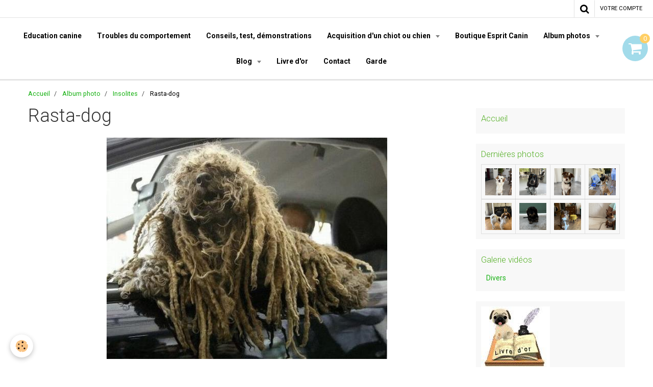

--- FILE ---
content_type: text/html; charset=UTF-8
request_url: https://www.espritcanin.com/album/insolites/rasta-dog.html
body_size: 85207
content:
    <!DOCTYPE html>
<html lang="fr">
    <head>
        <title>Rasta-dog</title>
        <meta name="theme-color" content="rgba(255, 255, 255, 1)">
        <meta name="msapplication-navbutton-color" content="rgba(255, 255, 255, 1)">
        <meta name="apple-mobile-web-app-capable" content="yes">
        <meta name="apple-mobile-web-app-status-bar-style" content="black-translucent">

        <!-- pretty / software -->
<meta http-equiv="Content-Type" content="text/html; charset=utf-8">
<!--[if IE]>
<meta http-equiv="X-UA-Compatible" content="IE=edge">
<![endif]-->
<meta name="viewport" content="width=device-width, initial-scale=1, maximum-scale=1.0, user-scalable=no">
<meta name="msapplication-tap-highlight" content="no">
  <link rel="image_src" href="https://www.espritcanin.com/medias/album/images/rasta-dog.jpg" />
  <meta property="og:image" content="https://www.espritcanin.com/medias/album/images/rasta-dog.jpg" />
  <link rel="canonical" href="https://www.espritcanin.com/album/insolites/rasta-dog.html">
<meta name="google-site-verification" content="&lt;script async src="//pagead2.googlesyndication.com/pagead/js/adsbygoogle.js"&gt;&lt;/script&gt; &lt;ins class="adsbygoogle"      style="display:inline-block;width:160px;height:600px"      data-ad-client="ca-pub-0853151044001454"      data-ad-slot="4325">
<meta name="generator" content="e-monsite (e-monsite.com)">

<link rel="icon" href="https://www.espritcanin.com/medias/site/favicon/dd-convertimage.jpg">

<link rel="apple-touch-icon" sizes="114x114" href="https://www.espritcanin.com/medias/site/mobilefavicon/dd-convertimage-1.jpg?fx=c_114_114" />
<link rel="apple-touch-icon" sizes="72x72" href="https://www.espritcanin.com/medias/site/mobilefavicon/dd-convertimage-1.jpg?fx=c_72_72" />
<link rel="apple-touch-icon" href="https://www.espritcanin.com/medias/site/mobilefavicon/dd-convertimage-1.jpg?fx=c_57_57" />
<link rel="apple-touch-icon-precomposed" href="https://www.espritcanin.com/medias/site/mobilefavicon/dd-convertimage-1.jpg?fx=c_57_57" />



<meta name="google-site-verification" content="TRLHcAtIgoCfihZXNbygnKJm-l-73xIbLclk_Hn4dco" />

<!-- Google Analytics Content Experiment code -->
<script>function utmx_section(){}function utmx(){}(function(){var
k='26575651-0',d=document,l=d.location,c=d.cookie;
if(l.search.indexOf('utm_expid='+k)>0)return;
function f(n){if(c){var i=c.indexOf(n+'=');if(i>-1){var j=c.
indexOf(';',i);return escape(c.substring(i+n.length+1,j<0?c.
length:j))}}}var x=f('__utmx'),xx=f('__utmxx'),h=l.hash;d.write(
'<sc'+'ript src="'+'http'+(l.protocol=='https:'?'s://ssl':
'://www')+'.google-analytics.com/ga_exp.js?'+'utmxkey='+k+
'&utmx='+(x?x:'')+'&utmxx='+(xx?xx:'')+'&utmxtime='+new Date().
valueOf()+(h?'&utmxhash='+escape(h.substr(1)):'')+
'" type="text/javascript" charset="utf-8"><\/sc'+'ript>')})();
</script><script>utmx('url','A/B');</script>
<!-- End of Google Analytics Content Experiment code -->

<!-- Global site tag (gtag.js) - Google Analytics -->
<script async src="https://www.googletagmanager.com/gtag/js?id=UA-12981067-2">
</script>
<script>
  window.dataLayer = window.dataLayer || [];
  function gtag(){dataLayer.push(arguments);}
  gtag('js', new Date());

  gtag('config', 'UA-12981067-2');
</script>
<meta name="google-site-verification" content="41hpytLfWlhN1MfnDPHXn_oeaKdtkuYVajW5sTNg8s4" />

<!-- Global site tag (gtag.js) - Google Analytics -->
<script async src="https://www.googletagmanager.com/gtag/js?id=UA-13122663-1"></script>
<script>
  window.dataLayer = window.dataLayer || [];
  function gtag(){dataLayer.push(arguments);}
  gtag('js', new Date());

  gtag('config', 'UA-13122663-1');
</script>





                
                                    
                
                                    
                                                                                                                                                                                                                                                                                        
            <link href="https://fonts.googleapis.com/css?family=Roboto:300,400,700%7CYesteryear&display=swap" rel="stylesheet">
        
        <link href="https://maxcdn.bootstrapcdn.com/font-awesome/4.7.0/css/font-awesome.min.css" rel="stylesheet">
                <link href="//www.espritcanin.com/themes/combined.css?v=6_1665404070_215" rel="stylesheet">
        
        <!-- EMS FRAMEWORK -->
        <script src="//www.espritcanin.com/medias/static/themes/ems_framework/js/jquery.min.js"></script>
        <!-- HTML5 shim and Respond.js for IE8 support of HTML5 elements and media queries -->
        <!--[if lt IE 9]>
        <script src="//www.espritcanin.com/medias/static/themes/ems_framework/js/html5shiv.min.js"></script>
        <script src="//www.espritcanin.com/medias/static/themes/ems_framework/js/respond.min.js"></script>
        <![endif]-->
                <script src="//www.espritcanin.com/medias/static/themes/ems_framework/js/ems-framework.min.js?v=2010"></script>
                <script src="https://www.espritcanin.com/themes/content.js?v=6_1665404070_215&lang=fr"></script>

            <script src="//www.espritcanin.com/medias/static/js/rgpd-cookies/jquery.rgpd-cookies.js?v=2010"></script>
    <script>
                                    $(document).ready(function() {
            $.RGPDCookies({
                theme: 'ems_framework',
                site: 'www.espritcanin.com',
                privacy_policy_link: '/about/privacypolicy/',
                cookies: [{"id":null,"favicon_url":"https:\/\/ssl.gstatic.com\/analytics\/20210414-01\/app\/static\/analytics_standard_icon.png","enabled":true,"model":"google_analytics","title":"Google Analytics","short_description":"Permet d'analyser les statistiques de consultation de notre site","long_description":"Indispensable pour piloter notre site internet, il permet de mesurer des indicateurs comme l\u2019affluence, les produits les plus consult\u00e9s, ou encore la r\u00e9partition g\u00e9ographique des visiteurs.","privacy_policy_url":"https:\/\/support.google.com\/analytics\/answer\/6004245?hl=fr","slug":"google-analytics"},{"id":null,"favicon_url":"","enabled":true,"model":"addthis","title":"AddThis","short_description":"Partage social","long_description":"Nous utilisons cet outil afin de vous proposer des liens de partage vers des plateformes tiers comme Twitter, Facebook, etc.","privacy_policy_url":"https:\/\/www.oracle.com\/legal\/privacy\/addthis-privacy-policy.html","slug":"addthis"}],
                modal_title: 'Gestion\u0020des\u0020cookies',
                modal_description: 'd\u00E9pose\u0020des\u0020cookies\u0020pour\u0020am\u00E9liorer\u0020votre\u0020exp\u00E9rience\u0020de\u0020navigation,\nmesurer\u0020l\u0027audience\u0020du\u0020site\u0020internet,\u0020afficher\u0020des\u0020publicit\u00E9s\u0020personnalis\u00E9es,\nr\u00E9aliser\u0020des\u0020campagnes\u0020cibl\u00E9es\u0020et\u0020personnaliser\u0020l\u0027interface\u0020du\u0020site.',
                privacy_policy_label: 'Consulter\u0020la\u0020politique\u0020de\u0020confidentialit\u00E9',
                check_all_label: 'Tout\u0020cocher',
                refuse_button: 'Refuser',
                settings_button: 'Param\u00E9trer',
                accept_button: 'Accepter',
                callback: function() {
                    // website google analytics case (with gtag), consent "on the fly"
                    if ('gtag' in window && typeof window.gtag === 'function') {
                        if (window.jsCookie.get('rgpd-cookie-google-analytics') === undefined
                            || window.jsCookie.get('rgpd-cookie-google-analytics') === '0') {
                            gtag('consent', 'update', {
                                'ad_storage': 'denied',
                                'analytics_storage': 'denied'
                            });
                        } else {
                            gtag('consent', 'update', {
                                'ad_storage': 'granted',
                                'analytics_storage': 'granted'
                            });
                        }
                    }
                }
            });
        });
    </script>
        <script async src="https://www.googletagmanager.com/gtag/js?id=G-4VN4372P6E"></script>
<script>
    window.dataLayer = window.dataLayer || [];
    function gtag(){dataLayer.push(arguments);}
    
    gtag('consent', 'default', {
        'ad_storage': 'denied',
        'analytics_storage': 'denied'
    });
    
    gtag('js', new Date());
    gtag('config', 'G-4VN4372P6E');
</script>

        
    <!-- Global site tag (gtag.js) -->
        <script async src="https://www.googletagmanager.com/gtag/js?id=UA-13122663-1"></script>
        <script>
        window.dataLayer = window.dataLayer || [];
        function gtag(){dataLayer.push(arguments);}

gtag('consent', 'default', {
            'ad_storage': 'denied',
            'analytics_storage': 'denied'
        });
        gtag('set', 'allow_ad_personalization_signals', false);
                gtag('js', new Date());
        gtag('config', 'UA-13122663-1');
    </script>

        <style>
        #overlay{position:fixed;top:0;left:0;width:100vw;height:100vh;z-index:1001}
                                #overlay.loader{display:-webkit-flex;display:flex;-webkit-justify-content:center;justify-content:center;-webkit-align-items:center;align-items:center;background-color:rgba(255, 255, 255, 1);opacity:1}#overlay.stop div{animation-play-state:paused}
                        .loader-ellipsis{display:inline-block;position:relative;width:64px;height:64px}.loader-ellipsis div{position:absolute;top:27px;width:11px;height:11px;border-radius:50%;background-color:rgba(61, 94, 209, 1);animation-timing-function:cubic-bezier(0,1,1,0)}.loader-ellipsis div:nth-child(1){left:6px;animation:loader-ellipsis1 .6s infinite}.loader-ellipsis div:nth-child(2){left:6px;animation:loader-ellipsis2 .6s infinite}.loader-ellipsis div:nth-child(3){left:26px;animation:loader-ellipsis2 .6s infinite}.loader-ellipsis div:nth-child(4){left:45px;animation:loader-ellipsis3 .6s infinite}@keyframes loader-ellipsis1{0%{transform:scale(0)}100%{transform:scale(1)}}@keyframes loader-ellipsis3{0%{transform:scale(1)}100%{transform:scale(0)}}@keyframes loader-ellipsis2{0%{transform:translate(0,0)}100%{transform:translate(19px,0)}}
                            </style>
        <script type="application/ld+json">
    {
        "@context" : "https://schema.org/",
        "@type" : "WebSite",
        "name" : "Éducateur comportementaliste Canin Marseille Esprit Canin",
        "url" : "https://www.espritcanin.com/"
    }
</script>
            </head>
    <body id="album_run_insolites_rasta-dog" class="default fixed-bottom">
        
                <div id="overlay" class="loader">
            <div class="loader-ellipsis">
                <div></div><div></div><div></div><div></div>
            </div>
        </div>
                        <!-- CUSTOMIZE AREA -->
        <div id="top-site">
            <!-- Google Tag Manager --> <script>(function(w,d,s,l,i){w[l]=w[l]||[];w[l].push({'gtm.start': new Date().getTime(),event:'gtm.js'});var f=d.getElementsByTagName(s)[0], j=d.createElement(s),dl=l!='dataLayer'?'&l='+l:'';j.async=true;j.src= 'https://www.googletagmanager.com/gtm.js?id='+i+dl;f.parentNode.insertBefore(j,f); })(window,document,'script','dataLayer','GTM-WXP6CPFM');</script> <!-- End Google Tag Manager -->
        </div>
                <!-- HEADER -->
        <header id="header" class="navbar" data-fixed="true" data-margin-top="false" data-margin-bottom="true">
            <div id="header-main" data-padding="true">
                
                                <nav id="menu" class="collapse">
                                                                        <ul class="nav navbar-nav">
                    <li>
                <a href="https://www.espritcanin.com/pages/education/education-canine-ou-dressage-de-chien.html">
                                        Education canine
                </a>
                            </li>
                    <li>
                <a href="https://www.espritcanin.com/pages/troubles-du-comportement/troubles-du-comportement.html">
                                        Troubles du comportement
                </a>
                            </li>
                    <li>
                <a href="https://www.espritcanin.com/pages/conseils-test-et-demonstration.html">
                                        Conseils, test, démonstrations
                </a>
                            </li>
                    <li class="subnav">
                <a href="https://www.espritcanin.com/pages/acquisition/" class="subnav-toggle" data-toggle="subnav">
                                        Acquisition d'un chiot ou chien
                </a>
                                    <ul class="nav subnav-menu">
                                                    <li>
                                <a href="https://www.espritcanin.com/pages/acquisition/acquisition-d-un-chiot-ou-chien.html">
                                    le choix d'un chiot ou chien
                                </a>
                                                            </li>
                                                    <li>
                                <a href="https://www.espritcanin.com/pages/acquisition/nom-du-chiot-pour-2020-r.html">
                                    Nom du chiot pour 2020 r......
                                </a>
                                                            </li>
                                                    <li>
                                <a href="https://www.espritcanin.com/pages/acquisition/papiers-administratifs.html">
                                    Pièces d'identités des chiens
                                </a>
                                                            </li>
                                                    <li>
                                <a href="https://www.espritcanin.com/pages/acquisition/nom-du-chiot-2019-p.html">
                                    Nom du chiot 2019 P......
                                </a>
                                                            </li>
                                                    <li>
                                <a href="https://www.espritcanin.com/pages/acquisition/nom-du-chiot-2018-o.html">
                                    Nom du chiot 2018 O.......
                                </a>
                                                            </li>
                                                    <li>
                                <a href="https://www.espritcanin.com/pages/legislation-administratif/les-responsabilites-d-un-proprietaire-d-un-chien.html">
                                    Les responsabilités d’un propr
                                </a>
                                                            </li>
                                                    <li>
                                <a href="https://www.espritcanin.com/pages/acquisition/calculer-l-age-de-votre-chien.html">
                                    Calculer l'âge de votre chien
                                </a>
                                                            </li>
                                                    <li>
                                <a href="https://www.espritcanin.com/pages/acquisition/nom-des-chiots-2015-m.html">
                                    Nom des chiots 2016 M.........
                                </a>
                                                            </li>
                                                    <li>
                                <a href="https://www.espritcanin.com/pages/acquisition/nom-du-chiots-2015.html">
                                    Nom des chiots 2015 L........
                                </a>
                                                            </li>
                                                    <li>
                                <a href="https://www.espritcanin.com/pages/acquisition/nom-de-chiots-pour-2014.html">
                                    Nom de chiots pour 2014
                                </a>
                                                            </li>
                                                    <li>
                                <a href="https://www.espritcanin.com/pages/acquisition/les-noms-des-chiots-pour-2013.html">
                                    Les noms des chiots pour 2013
                                </a>
                                                            </li>
                                                    <li>
                                <a href="https://www.espritcanin.com/pages/acquisition/les-noms-des-chiots-pour-2012.html">
                                    Les noms des chiots pour 2012
                                </a>
                                                            </li>
                                                    <li>
                                <a href="https://www.espritcanin.com/pages/acquisition/les-nom-des-chiots-pour-2011.html">
                                    Les nom des chiots pour 2011
                                </a>
                                                            </li>
                                                    <li>
                                <a href="https://www.espritcanin.com/pages/acquisition/les-noms-de-chiots-pour-2010.html">
                                    Les noms de chiots pour 2010
                                </a>
                                                            </li>
                                                    <li>
                                <a href="https://www.espritcanin.com/pages/education/education-canine-ou-dressage-de-chien.html">
                                    Education canine
                                </a>
                                                            </li>
                                            </ul>
                            </li>
                    <li>
                <a href="https://www.espritcanin.com/boutique/">
                                        Boutique Esprit Canin
                </a>
                            </li>
                    <li class="subnav">
                <a href="https://www.espritcanin.com/album/" class="subnav-toggle" data-toggle="subnav">
                                        Album photos
                </a>
                                    <ul class="nav subnav-menu">
                                                    <li>
                                <a href="https://www.espritcanin.com/album/chiots/">
                                    Chiots
                                </a>
                                                            </li>
                                                    <li>
                                <a href="https://www.espritcanin.com/album/mes-eleves/">
                                    Mes élèves
                                </a>
                                                            </li>
                                                    <li>
                                <a href="https://www.espritcanin.com/album/cours/">
                                    Cours
                                </a>
                                                            </li>
                                                    <li>
                                <a href="https://www.espritcanin.com/album/insolites/">
                                    Insolites
                                </a>
                                                            </li>
                                                    <li>
                                <a href="https://www.espritcanin.com/album/jeux/">
                                    Jeux
                                </a>
                                                            </li>
                                            </ul>
                            </li>
                    <li class="subnav">
                <a href="https://www.espritcanin.com/blog/" class="subnav-toggle" data-toggle="subnav">
                                        Blog
                </a>
                                    <ul class="nav subnav-menu">
                                                    <li>
                                <a href="https://www.espritcanin.com/blog/histoires-vraies/">
                                    Histoires vraies
                                </a>
                                                            </li>
                                                    <li>
                                <a href="https://www.espritcanin.com/blog/humour/">
                                    Humour
                                </a>
                                                            </li>
                                                    <li>
                                <a href="https://www.espritcanin.com/blog/les-chiens-au-cinema/">
                                    les chiens au cinéma
                                </a>
                                                            </li>
                                                    <li>
                                <a href="https://www.espritcanin.com/blog/citations-qui-ont-du-chien/">
                                    Citations qui ont du chien
                                </a>
                                                            </li>
                                                    <li>
                                <a href="https://www.espritcanin.com/blog/sante/">
                                    Santé & pratique
                                </a>
                                                            </li>
                                                    <li>
                                <a href="https://www.espritcanin.com/blog/alimentation/">
                                    Alimentation
                                </a>
                                                            </li>
                                                    <li>
                                <a href="https://www.espritcanin.com/blog/activites/">
                                    Activités
                                </a>
                                                            </li>
                                                    <li>
                                <a href="https://www.espritcanin.com/blog/race/">
                                    Race
                                </a>
                                                            </li>
                                            </ul>
                            </li>
                    <li>
                <a href="https://www.espritcanin.com/livredor/">
                                        Livre d'or
                </a>
                            </li>
                    <li>
                <a href="https://www.espritcanin.com/contact/">
                                        Contact
                </a>
                            </li>
                    <li>
                <a href="https://www.espritcanin.com/pages/garde-en-famille-ou-a-votre-domicile-1736984375.html">
                                        Garde
                </a>
                            </li>
            </ul>

                                                            </nav>
                
                                <div class="navbar-cart visible-desktop dropdown" data-id="widget_cart">
                    <button class="btn btn-link cart-toggle" type="button" data-toggle="dropdown">
                        <i class="fa fa-shopping-cart fa-lg"></i>
                        <span class="badge bg-warning" data-role="cart-count">0</span>
                    </button>
                    <div class="widget-content dropdown-menu" data-role="widget-content">                            
                            <input type="hidden" name="mode" value="simple">

            <p class="text-muted">Votre panier est vide</p>
    
    
                                            </div>
                </div>
                            </div>
            <div id="header-buttons" data-retract="false">
                                <button class="btn btn-link navbar-toggle header-btn" data-toggle="collapse" data-target="#menu" data-orientation="horizontal">
                    <i class="fa fa-bars fa-lg"></i>
                </button>
                
                                                    
                                <div class="navbar-search dropdown">
                    <button class="btn btn-link header-btn" type="button" data-toggle="dropdown">
                        <i class="fa fa-search fa-lg"></i>
                    </button>
                    <form method="get" action="https://www.espritcanin.com/search/site/" class="dropdown-menu">
                        <div class="input-group">
                            <input type="text" name="q" value="" placeholder="Votre recherche" pattern=".{3,}" required title="Seuls les mots de plus de deux caractères sont pris en compte lors de la recherche.">
                            <div class="input-group-btn">
                                <button type="submit" class="btn btn-link">
                                    <i class="fa fa-search fa-lg"></i>
                                </button>
                            </div>
                        </div>
                    </form>
                </div>
                
                
                                <a class="btn btn-link header-btn" href="https://www.espritcanin.com/boutique/do/account">
                    <span class="visible-desktop">Votre compte</span>
                    <i class="fa fa-user fa-lg hidden-desktop"></i>
                </a>
                <a class="btn btn-link header-btn hidden-desktop" href="https://www.espritcanin.com/boutique/do/cart/">
                    <i class="fa fa-shopping-cart fa-lg"></i>
                </a>
                            </div>
                                                    
                    </header>
        <!-- //HEADER -->

        
        <!-- WRAPPER -->
        <div id="wrapper" class="container">
                            <!-- BREADCRUMBS -->
                   <ol class="breadcrumb">
                  <li>
            <a href="https://www.espritcanin.com/">Accueil</a>
        </li>
                        <li>
            <a href="https://www.espritcanin.com/album/">Album photo</a>
        </li>
                        <li>
            <a href="https://www.espritcanin.com/album/insolites/">Insolites</a>
        </li>
                        <li class="active">
            Rasta-dog
         </li>
            </ol>
                <!-- //BREADCRUMBS -->
            
            <!-- CONTENT -->
            <div id="content">
                <!-- MAIN -->
                <section id="main">

                    
                    
                    
                                        
                                        
                                        <div class="view view-album" id="view-item" data-category="insolites" data-id-album="4e81f5a465ea6fde4dbc9e31">
    <h1 class="view-title">Rasta-dog</h1>
    <div id="site-module" class="site-module" data-itemid="4e81f5a472b06fde4dbcdb75" data-siteid="4e81f5a0c0216fde4dbca5b1"></div>

    

    <p class="text-center">
        <img src="https://www.espritcanin.com/medias/album/images/rasta-dog.jpg" alt="Rasta-dog">
    </p>

    <ul class="category-navigation">
        <li>
                            <a href="https://www.espritcanin.com/album/insolites/toi-et-moi-3.html" class="btn btn-default">
                    <i class="fa fa-angle-left fa-lg"></i>
                    <img src="https://www.espritcanin.com/medias/album/images/cest_beau_lamour-.jpg?fx=c_80_80" width="80" alt="">
                </a>
                    </li>

        <li>
            <a href="https://www.espritcanin.com/album/insolites/" class="btn btn-small btn-default">Retour</a>
        </li>

        <li>
                            <a href="https://www.espritcanin.com/album/insolites/chi-yoda.html" class="btn btn-default">
                    <img src="https://www.espritcanin.com/medias/album/images/chien-yoda.jpg?fx=c_80_80" width="80" alt="">
                    <i class="fa fa-angle-right fa-lg"></i>
                </a>
                    </li>
    </ul>

    

<div class="plugins">
               <div id="social-4e81f5a0da7b6fde4dbc150f" class="plugin" data-plugin="social">
    <div class="a2a_kit a2a_kit_size_32 a2a_default_style">
        <a class="a2a_dd" href="https://www.addtoany.com/share"></a>
        <a class="a2a_button_facebook"></a>
        <a class="a2a_button_twitter"></a>
        <a class="a2a_button_email"></a>
    </div>
    <script>
        var a2a_config = a2a_config || {};
        a2a_config.onclick = 1;
        a2a_config.locale = "fr";
    </script>
    <script async src="https://static.addtoany.com/menu/page.js"></script>
</div>    
           <div class="plugin" data-plugin="rating">
    <form action="https://www.espritcanin.com/album/insolites/rasta-dog.html" method="post">
        <ul class="rating-list text-muted">
                        <li class="note-off">
                <label for="rating1" title="1 / 5">
                    <i class="fa fa-star"></i>
                    <input type="radio" name="note" id="rating1" value="1">
                </label>
            </li>
                        <li class="note-off">
                <label for="rating2" title="2 / 5">
                    <i class="fa fa-star"></i>
                    <input type="radio" name="note" id="rating2" value="2">
                </label>
            </li>
                        <li class="note-off">
                <label for="rating3" title="3 / 5">
                    <i class="fa fa-star"></i>
                    <input type="radio" name="note" id="rating3" value="3">
                </label>
            </li>
                        <li class="note-off">
                <label for="rating4" title="4 / 5">
                    <i class="fa fa-star"></i>
                    <input type="radio" name="note" id="rating4" value="4">
                </label>
            </li>
                        <li class="note-off">
                <label for="rating5" title="5 / 5">
                    <i class="fa fa-star"></i>
                    <input type="radio" name="note" id="rating5" value="5">
                </label>
            </li>
                        <li class="rating-infos">
                            Aucune note. Soyez le premier à attribuer une note !
                        </li>
        </ul>
    </form>
</div>
    
                                                      
                    <div class="plugin" data-plugin="comment" id="comment-add">
    <p class="h3">Ajouter un commentaire</p>
    <form method="post" action="https://www.espritcanin.com/album/insolites/rasta-dog.html#comment-add">
            
                <div class="control-group control-type-text has-required">
            <label for="comment_field_name">Nom</label>
            <div class="controls">
                <input type="text" name="name" id="comment_field_name" value="">
            </div>
        </div>
        
        <div class="control-group control-type-email">
            <label for="comment_field_email">E-mail</label>
            <div class="controls">
                <input type="email" name="email" id="comment_field_email" value="">
            </div>
        </div>
        
        <div class="control-group control-type-url">
            <label for="comment_field_url">Site Internet</label>
            <div class="controls">
                <input type="url" name="web" id="comment_field_url" value="" >
            </div>
        </div>
                
        <div class="control-group control-type-textarea has-required">
            <label for="comment_field_message">Message</label>
            <div class="controls">
                <div class="btn-group btn-group-small control-text-format" data-target="comment_field_message">
    <a class="btn btn-link" href="javascript:void(0);" data-tag="[b]" title="Gras"><i class="fa fa-bold"></i></a>
    <a class="btn btn-link" href="javascript:void(0);" data-tag="[i]" title="Italique"><i class="fa fa-italic"></i></a>
    <a class="btn btn-link" href="javascript:void(0);" data-tag="[u]" title="Souligné"><i class="fa fa-underline"></i></a>
    <a class="btn btn-link" href="javascript:void(0);" data-modal="size" title="Taille du texte"><i class="fa fa-text-height"></i></a>
    <div class="dropdown">
        <a class="btn btn-link" href="javascript:void(0);" data-toggle="dropdown" title="Couleur du texte"><i class="fa fa-font-color"></i></a>
        <div class="dropdown-menu control-text-format-colors">
            <span style="background-color:#fefe33"></span>
            <span style="background-color:#fbbc03"></span>
            <span style="background-color:#fb9902"></span>
            <span style="background-color:#fd5308"></span>
            <span style="background-color:#fe2712"></span>
            <span style="background-color:#a7194b"></span>
            <span style="background-color:#8601af"></span>
            <span style="background-color:#3d01a4"></span>
            <span style="background-color:#0247fe"></span>
            <span style="background-color:#0392ce"></span>
            <span style="background-color:#66b032"></span>
            <span style="background-color:#d0ea2b"></span>
            <span style="background-color:#fff"></span>
            <span style="background-color:#ccc"></span>
            <span style="background-color:#999"></span>
            <span style="background-color:#666"></span>
            <span style="background-color:#333"></span>
            <span style="background-color:#000"></span>
            <div class="control-group">
                <div class="input-group">
                    <input type="text" class="control-text-format-colors-input" maxlength="7" value="" placeholder="#000000">
                    <div class="input-group-btn">
                        <button class="btn btn-primary" type="button"><i class="fa fa-check"></i></button>
                    </div>
                </div>
            </div>
        </div>
    </div>
    <a class="btn btn-link" href="javascript:void(0);" data-modal="quote" title="Citation"><i class="fa fa-quote-right"></i></a>
    <a class="btn btn-link" href="javascript:void(0);" data-tag="[center]" title="Texte centré"><i class="fa fa-align-center"></i></a>
    <a class="btn btn-link" href="javascript:void(0);" data-modal="url" title="Lien"><i class="fa fa-link"></i></a>
    <a class="btn btn-link" href="javascript:void(0);" data-modal="spoiler" title="Texte caché"><i class="fa fa-eye-slash"></i></a>
    <a class="btn btn-link" href="javascript:void(0);" data-modal="img" title="Image"><i class="fa fa-image"></i></a>
    <a class="btn btn-link" href="javascript:void(0);" data-modal="video" title="Vidéo"><i class="fa fa-film"></i></a>
    <a class="btn btn-link" href="javascript:void(0);" data-tag="[code]" title="Code"><i class="fa fa-code"></i></a>
        <a class="btn btn-link" href="javascript:void(0);" data-toggle="smileys" title="Émoticônes"><i class="fa fa-smile-o"></i></a>
        <a class="btn btn-default" href="javascript:void(0);" data-toggle="preview"><i class="fa fa-check"></i> Aperçu</i></a>
</div>                <textarea name="comment" rows="10" cols="1" id="comment_field_message"></textarea>
                                    <div class="control-smileys hide">
        <a class="btn btn-link" rel=":1:" href="javascript:void(0);">
        <img src="//www.espritcanin.com/medias/static/themes/smileys/1.png" alt="">
    </a>
        <a class="btn btn-link" rel=":2:" href="javascript:void(0);">
        <img src="//www.espritcanin.com/medias/static/themes/smileys/2.png" alt="">
    </a>
        <a class="btn btn-link" rel=":3:" href="javascript:void(0);">
        <img src="//www.espritcanin.com/medias/static/themes/smileys/3.png" alt="">
    </a>
        <a class="btn btn-link" rel=":4:" href="javascript:void(0);">
        <img src="//www.espritcanin.com/medias/static/themes/smileys/4.png" alt="">
    </a>
        <a class="btn btn-link" rel=":5:" href="javascript:void(0);">
        <img src="//www.espritcanin.com/medias/static/themes/smileys/5.png" alt="">
    </a>
        <a class="btn btn-link" rel=":6:" href="javascript:void(0);">
        <img src="//www.espritcanin.com/medias/static/themes/smileys/6.png" alt="">
    </a>
        <a class="btn btn-link" rel=":7:" href="javascript:void(0);">
        <img src="//www.espritcanin.com/medias/static/themes/smileys/7.png" alt="">
    </a>
        <a class="btn btn-link" rel=":8:" href="javascript:void(0);">
        <img src="//www.espritcanin.com/medias/static/themes/smileys/8.png" alt="">
    </a>
        <a class="btn btn-link" rel=":9:" href="javascript:void(0);">
        <img src="//www.espritcanin.com/medias/static/themes/smileys/9.png" alt="">
    </a>
        <a class="btn btn-link" rel=":10:" href="javascript:void(0);">
        <img src="//www.espritcanin.com/medias/static/themes/smileys/10.png" alt="">
    </a>
        <a class="btn btn-link" rel=":11:" href="javascript:void(0);">
        <img src="//www.espritcanin.com/medias/static/themes/smileys/11.png" alt="">
    </a>
        <a class="btn btn-link" rel=":12:" href="javascript:void(0);">
        <img src="//www.espritcanin.com/medias/static/themes/smileys/12.png" alt="">
    </a>
        <a class="btn btn-link" rel=":13:" href="javascript:void(0);">
        <img src="//www.espritcanin.com/medias/static/themes/smileys/13.png" alt="">
    </a>
        <a class="btn btn-link" rel=":14:" href="javascript:void(0);">
        <img src="//www.espritcanin.com/medias/static/themes/smileys/14.png" alt="">
    </a>
        <a class="btn btn-link" rel=":15:" href="javascript:void(0);">
        <img src="//www.espritcanin.com/medias/static/themes/smileys/15.png" alt="">
    </a>
        <a class="btn btn-link" rel=":16:" href="javascript:void(0);">
        <img src="//www.espritcanin.com/medias/static/themes/smileys/16.png" alt="">
    </a>
        <a class="btn btn-link" rel=":17:" href="javascript:void(0);">
        <img src="//www.espritcanin.com/medias/static/themes/smileys/17.png" alt="">
    </a>
        <a class="btn btn-link" rel=":18:" href="javascript:void(0);">
        <img src="//www.espritcanin.com/medias/static/themes/smileys/18.png" alt="">
    </a>
        <a class="btn btn-link" rel=":19:" href="javascript:void(0);">
        <img src="//www.espritcanin.com/medias/static/themes/smileys/19.png" alt="">
    </a>
        <a class="btn btn-link" rel=":20:" href="javascript:void(0);">
        <img src="//www.espritcanin.com/medias/static/themes/smileys/20.png" alt="">
    </a>
        <a class="btn btn-link" rel=":21:" href="javascript:void(0);">
        <img src="//www.espritcanin.com/medias/static/themes/smileys/21.png" alt="">
    </a>
        <a class="btn btn-link" rel=":22:" href="javascript:void(0);">
        <img src="//www.espritcanin.com/medias/static/themes/smileys/22.png" alt="">
    </a>
        <a class="btn btn-link" rel=":23:" href="javascript:void(0);">
        <img src="//www.espritcanin.com/medias/static/themes/smileys/23.png" alt="">
    </a>
        <a class="btn btn-link" rel=":24:" href="javascript:void(0);">
        <img src="//www.espritcanin.com/medias/static/themes/smileys/24.png" alt="">
    </a>
        <a class="btn btn-link" rel=":25:" href="javascript:void(0);">
        <img src="//www.espritcanin.com/medias/static/themes/smileys/25.png" alt="">
    </a>
        <a class="btn btn-link" rel=":26:" href="javascript:void(0);">
        <img src="//www.espritcanin.com/medias/static/themes/smileys/26.png" alt="">
    </a>
        <a class="btn btn-link" rel=":27:" href="javascript:void(0);">
        <img src="//www.espritcanin.com/medias/static/themes/smileys/27.png" alt="">
    </a>
        <a class="btn btn-link" rel=":28:" href="javascript:void(0);">
        <img src="//www.espritcanin.com/medias/static/themes/smileys/28.png" alt="">
    </a>
        <a class="btn btn-link" rel=":29:" href="javascript:void(0);">
        <img src="//www.espritcanin.com/medias/static/themes/smileys/29.png" alt="">
    </a>
        <a class="btn btn-link" rel=":30:" href="javascript:void(0);">
        <img src="//www.espritcanin.com/medias/static/themes/smileys/30.png" alt="">
    </a>
        <a class="btn btn-link" rel=":31:" href="javascript:void(0);">
        <img src="//www.espritcanin.com/medias/static/themes/smileys/31.png" alt="">
    </a>
        <a class="btn btn-link" rel=":32:" href="javascript:void(0);">
        <img src="//www.espritcanin.com/medias/static/themes/smileys/32.png" alt="">
    </a>
        <a class="btn btn-link" rel=":33:" href="javascript:void(0);">
        <img src="//www.espritcanin.com/medias/static/themes/smileys/33.png" alt="">
    </a>
        <a class="btn btn-link" rel=":34:" href="javascript:void(0);">
        <img src="//www.espritcanin.com/medias/static/themes/smileys/34.png" alt="">
    </a>
        <a class="btn btn-link" rel=":35:" href="javascript:void(0);">
        <img src="//www.espritcanin.com/medias/static/themes/smileys/35.png" alt="">
    </a>
        <a class="btn btn-link" rel=":36:" href="javascript:void(0);">
        <img src="//www.espritcanin.com/medias/static/themes/smileys/36.png" alt="">
    </a>
        <a class="btn btn-link" rel=":37:" href="javascript:void(0);">
        <img src="//www.espritcanin.com/medias/static/themes/smileys/37.png" alt="">
    </a>
        <a class="btn btn-link" rel=":38:" href="javascript:void(0);">
        <img src="//www.espritcanin.com/medias/static/themes/smileys/38.png" alt="">
    </a>
        <a class="btn btn-link" rel=":39:" href="javascript:void(0);">
        <img src="//www.espritcanin.com/medias/static/themes/smileys/39.png" alt="">
    </a>
    </div>                            </div>
        </div>
                     <div class="control-group control-type-icon-captcha">
    <label>Anti-spam</label>
    <div class="controls">
        <link href="//www.espritcanin.com/medias/static/icon-captcha/css/icon-captcha.min.css" rel="stylesheet" />
        <script src="//www.espritcanin.com/medias/static/icon-captcha/js/icon-captcha.min.js"></script>

        <div class="captcha-holder">&nbsp;</div>

        <script>
            $('.captcha-holder').iconCaptcha({
                captchaAjaxFile: '//www.espritcanin.com/sessions/iconcaptcha',
                captchaMessages: {
                    header: "S\u00E9lectionnez\u0020l\u0027image\u0020visible\u0020le\u0020moins\u0020de\u0020fois",
                    correct: {
                        top: "Correct",
                        bottom: "Vous\u0020n\u0027\u00EAtes\u0020pas\u0020un\u0020robot"
                    },
                    incorrect: {
                        top: "Erreur",
                        bottom: "Vous\u0020avez\u0020s\u00E9lectionn\u00E9\u0020la\u0020mauvaise\u0020image"
                    }
                }
            });
        </script>
    </div>
</div>
  
      
        <div class="control-group form-actions">
            <div class="controls">
                <button type="submit" name="s" class="btn btn-primary">Ajouter</button>
            </div>
        </div>
    </form>
</div>                                        </div>
</div>

                </section>
                <!-- //MAIN -->

                                <!-- SIDEBAR -->
                <aside id="sidebar" data-fixed="false">
                    <div id="sidebar-wrapper">
                                                                                                                                                                                                                                    <div class="widget" data-id="widget_page_category">
                                        
<div class="widget-title">
    
            <a href="https://www.espritcanin.com/pages">
        <span>
            Accueil
        </span>  

            </a>
        
</div>

                                        <div id="widget1" class="widget-content" data-role="widget-content">
                                            
                                                                                        
                                                                                                <ul class="nav nav-list" data-addon="pages">
              
            </ul>
    

                                        </div>
                                    </div>
                                    
                                                                                                                                                                                                                                                                                                                                                                                                    <div class="widget" data-id="widget_image_last">
                                        
<div class="widget-title">
    
        <span>
            Dernières photos
        </span>  

        
</div>

                                        <div id="widget2" class="widget-content" data-role="widget-content">
                                            
                                                                                        
                                                                                        <ul class="media-list media-thumbnails" data-addon="album">
           <li class="media" data-category="mes-eleves">
            <div class="media-object">
                <a href="https://www.espritcanin.com/album/mes-eleves/img-9983.html">
                                            <img src="https://www.espritcanin.com/medias/album/img-9983.jpg?fx=c_400_400" alt="Thiago, croisé setter de 1an 1/2" width="400">
                                    </a>
            </div>
        </li>
           <li class="media" data-category="mes-eleves">
            <div class="media-object">
                <a href="https://www.espritcanin.com/album/mes-eleves/img-9959.html">
                                            <img src="https://www.espritcanin.com/medias/album/img-9959.jpg?fx=c_400_400" alt="Scott, cocker 2 ans" width="400">
                                    </a>
            </div>
        </li>
           <li class="media" data-category="mes-eleves">
            <div class="media-object">
                <a href="https://www.espritcanin.com/album/mes-eleves/img-9949.html">
                                            <img src="https://www.espritcanin.com/medias/album/img-9949.jpg?fx=c_400_400" alt="Rio, berger américain mini 6 mois" width="400">
                                    </a>
            </div>
        </li>
           <li class="media" data-category="mes-eleves">
            <div class="media-object">
                <a href="https://www.espritcanin.com/album/mes-eleves/img-9935.html">
                                            <img src="https://www.espritcanin.com/medias/album/img-9935.jpg?fx=c_400_400" alt="Vortex, croisé malinois 1 an" width="400">
                                    </a>
            </div>
        </li>
           <li class="media" data-category="mes-eleves">
            <div class="media-object">
                <a href="https://www.espritcanin.com/album/mes-eleves/img-9933.html">
                                            <img src="https://www.espritcanin.com/medias/album/img-9933.jpg?fx=c_400_400" alt="Vania, épagneul continental 1 an" width="400">
                                    </a>
            </div>
        </li>
           <li class="media" data-category="mes-eleves">
            <div class="media-object">
                <a href="https://www.espritcanin.com/album/mes-eleves/img-9926.html">
                                            <img src="https://www.espritcanin.com/medias/album/img-9926.jpg?fx=c_400_400" alt="Aïda, teckel 7 mois" width="400">
                                    </a>
            </div>
        </li>
           <li class="media" data-category="mes-eleves">
            <div class="media-object">
                <a href="https://www.espritcanin.com/album/mes-eleves/img-9910.html">
                                            <img src="https://www.espritcanin.com/medias/album/img-9910.jpg?fx=c_400_400" alt="Vito, berger australien 11 mois" width="400">
                                    </a>
            </div>
        </li>
           <li class="media" data-category="mes-eleves">
            <div class="media-object">
                <a href="https://www.espritcanin.com/album/mes-eleves/img-9897.html">
                                            <img src="https://www.espritcanin.com/medias/album/img-9897.jpg?fx=c_400_400" alt="Clochette, chihuahua 2 ans" width="400">
                                    </a>
            </div>
        </li>
   </ul>

                                        </div>
                                    </div>
                                    
                                                                                                                                                                                                                                                                                                                                        <div class="widget" data-id="widget_videos_categories">
                                        
<div class="widget-title">
    
        <span>
            Galerie vidéos
        </span>  

        
</div>

                                        <div id="widget3" class="widget-content" data-role="widget-content">
                                            
                                                                                        
                                                                                        <ul class="nav nav-list" data-addon="videos">
                    <li data-category="divers">
            <a href="https://www.espritcanin.com/videos/divers/">Divers</a>
        </li>
            </ul>
                                        </div>
                                    </div>
                                    
                                                                                                                                                                                                                                                                                                                                        <div class="widget" data-id="widget_guestbook_last">
                                        
<div class="widget-title" data-content="img">
    
        <span>
            <img src="https://www.espritcanin.com/medias/images/c.jpg" alt="Livre d'or">
        </span>  

        
</div>

                                        <div id="widget4" class="widget-content" data-role="widget-content">
                                            
                                                                                        
                                                                                        <ul class="media-list media-stacked" data-addon="guestbook">
        <li class="media">
        <div class="media-body">
            <ul class="media-infos">
                <li>
                                        <strong>Christine</strong>
                     
                    <small>Le 18/10/2025</small>
                </li>
            </ul>
            <div class="media-content">
                J'ai fait appel à Isabelle pour mon chien berger australien de 8 mois ayant subi une arthroscopie des ...
            </div>
        </div>
    </li>
        <li class="media">
        <div class="media-body">
            <ul class="media-infos">
                <li>
                                        <a href="javascript:void(0);" onclick="window.open('https://www.espritcanin.com');return false;" rel="nofollow"><strong>explicanin</strong></a>
                     
                    <small>Le 21/07/2025</small>
                </li>
            </ul>
            <div class="media-content">
                Bonjour

Téléphonez moi demain au 06 86 08 21 95

Cordialement 
Isabelle
            </div>
        </div>
    </li>
    </ul>
<p>
    <a href="https://www.espritcanin.com/livredor/" class="btn btn-link">Tous les messages</a>
</p>
                                        </div>
                                    </div>
                                    
                                                                                                                                                                                                                                                                                                                                        <div class="widget" data-id="widget_contactinfo">
                                        
<div class="widget-title">
    
        <span>
            Contact
        </span>  

        
</div>

                                        <div id="widget5" class="widget-content" data-role="widget-content">
                                            
                                                                                        
                                                                                        <address>
<strong>Isabelle Mourier</strong>


<br/> Marseille et 25 km autour

<br/>France (métropolitaine)
</address>

<p>
    Téléphone : 06 86 08 21 95
</p>

<p>espritcanin.com@gmail.com</p>


<p>
    <a href="https://www.espritcanin.com/contact" class="btn btn-default btn-small">Formulaire de contact</a>
</p>

                                        </div>
                                    </div>
                                    
                                                                                                                                                                                                                                                                                                                                        <div class="widget" data-id="widget_newsletter">
                                        
<div class="widget-title">
    
        <span>
            Esprit Canin - Newsletter
        </span>  

        
</div>

                                        <div id="widget6" class="widget-content" data-role="widget-content">
                                            
                                                                                        
                                                                                        <form action="https://www.espritcanin.com/newsletters/subscribe" method="post">
    <div class="control-group control-type-email has-required">
        <span class="as-label hide">E-mail</span>
        <div class="input-group">
        	<div class="input-group-addon">
				<i class="fa fa-envelope-o"></i>
			</div>
            <input id="email" type="email" name="email" value="" placeholder="E-mail">
            <div class="input-group-btn">
                <button type="submit" class="btn btn-primary">OK</button>
            </div>
        </div>
    </div>
</form>
                                        </div>
                                    </div>
                                    
                                                                                                                                                                                                                                                                                                                                        <div class="widget" data-id="widget_page_category">
                                        
<div class="widget-title">
    
            <a href="https://www.espritcanin.com/pages/croquettes/">
        <span>
            Croquette chien sans gluten ni céréales
        </span>  

            </a>
        
</div>

                                        <div id="widget7" class="widget-content" data-role="widget-content">
                                            
                                                                                        
                                                                                                <ul class="nav nav-list" data-addon="pages">
              
                                <li data-category="croquettes">
                <a href="https://www.espritcanin.com/pages/croquettes/croquettes-esprit-canin.html">
                    Croquettes Esprit Canin pour c
                                    </a>
            </li>
                        <li data-category="croquettes">
                <a href="https://www.espritcanin.com/pages/croquettes/chiot-super-food-65-b-uf-angus-avec-carotte-haricots-verts-chou-fleur-tomate-et-courgette.html">
                    Chiot: Super Food 65 Bœuf Angu
                                    </a>
            </li>
                        <li data-category="croquettes">
                <a href="https://www.espritcanin.com/pages/croquettes/chiot-saumon-patates-douces-et-legumes.html">
                    Chiot: Saumon, Aiglefin, Merla
                                    </a>
            </li>
                        <li data-category="croquettes">
                <a href="https://www.espritcanin.com/pages/croquettes/chiot-poulet-dinde-et-saumon.html">
                    Chiot: Poulet, Dinde et Saumon
                                    </a>
            </li>
                        <li data-category="croquettes">
                <a href="https://www.espritcanin.com/pages/croquettes/chiot-super-food-65-saumon-aneth-epinards-fenouil-asperges-et-tomates.html">
                    Chiot: Super Food 65 Saumon d'
                                    </a>
            </li>
                        <li data-category="croquettes">
                <a href="https://www.espritcanin.com/pages/croquettes/chiot-super-food-65-dinde-elevee-en-plein-air-avec-persil-papaye-ortie-courgette-et-citrouille.html">
                    Chiot: Super Food 65 Dinde, pe
                                    </a>
            </li>
                        <li data-category="croquettes">
                <a href="https://www.espritcanin.com/pages/croquettes/saumon-truite-patate-douce-et-asperge.html">
                    Saumon, Truite, Patate Douce e
                                    </a>
            </li>
                        <li data-category="croquettes">
                <a href="https://www.espritcanin.com/pages/croquettes/aiglefin-et-persil-sans-cereales.html">
                    Aiglefin et persil sans céréal
                                    </a>
            </li>
                        <li data-category="croquettes">
                <a href="https://www.espritcanin.com/pages/croquettes/thon-avec-saumon-patates-douces-et-brocoli.html">
                    Thon avec Saumon, Patates Douc
                                    </a>
            </li>
                        <li data-category="croquettes">
                <a href="https://www.espritcanin.com/pages/croquettes/poulet-patate-douce-et-herbes.html">
                    Poulet, Patate Douce et Herbes
                                    </a>
            </li>
                        <li data-category="croquettes">
                <a href="https://www.espritcanin.com/pages/croquettes/dinde-patates-douces-et-cranberry.html">
                    Dinde, Patates Douces et Cranb
                                    </a>
            </li>
                        <li data-category="croquettes">
                <a href="https://www.espritcanin.com/pages/croquettes/canard-patate-douce-et-orange.html">
                    Canard, Patate Douce et Orange
                                    </a>
            </li>
                        <li data-category="croquettes">
                <a href="https://www.espritcanin.com/pages/croquettes/porc-patates-douces-et-pommes.html">
                    Porc, Pomme et Patate Douce
                                    </a>
            </li>
                        <li data-category="croquettes">
                <a href="https://www.espritcanin.com/pages/croquettes/agneau-patate-douce-et-menthe.html">
                    Agneau, Menthe et Patate douce
                                    </a>
            </li>
                        <li data-category="croquettes">
                <a href="https://www.espritcanin.com/pages/croquettes/boeuf-angus-sans-cereales-avec-patates-douces-et-carottes.html">
                    Boeuf Angus carottes et Patate
                                    </a>
            </li>
                        <li data-category="croquettes">
                <a href="https://www.espritcanin.com/pages/croquettes/gibier-venaison-patate-douce-et-mures.html">
                    Gibier (venaison), Patate Douc
                                    </a>
            </li>
                        <li data-category="croquettes">
                <a href="https://www.espritcanin.com/pages/croquettes/lapin-patate-douce-et-mure.html">
                    Lapin, patate douce et mûre
                                    </a>
            </li>
                        <li data-category="croquettes">
                <a href="https://www.espritcanin.com/pages/croquettes/super-food-65-saumon-aneth-epinards-fenouil-asperges-et-tomates.html">
                    Super Food 65 Saumon d'Ecosse
                                    </a>
            </li>
                        <li data-category="croquettes">
                <a href="https://www.espritcanin.com/pages/croquettes/poulet-eleve-en-plein-air-avec-gingembre-grenade-chou-frise-artichaut-et-myrtille.html">
                    Super Food 65 Poulet élevé en
                                    </a>
            </li>
                        <li data-category="croquettes">
                <a href="https://www.espritcanin.com/pages/croquettes/super-food-canard-panais-betterave-orange-asperge-citrouille.html">
                    Super Food 65 Canard Fermier,
                                    </a>
            </li>
                        <li data-category="croquettes">
                <a href="https://www.espritcanin.com/pages/croquettes/super-food-65-dinde-elevee-en-plein-air-avec-persil-papaye-ortie-courgette-et-citrouille.html">
                    Super Food 65 Dinde élevée en
                                    </a>
            </li>
                        <li data-category="croquettes">
                <a href="https://www.espritcanin.com/pages/croquettes/super-food-65-agneau-eleve-a-l-herbe-avec-menthe-grenade-mure-brocoli-et-fenouil.html">
                    Super Food 65 Agneau élevé à l
                                    </a>
            </li>
                        <li data-category="croquettes">
                <a href="https://www.espritcanin.com/pages/croquettes/super-food-65-b-uf-angus-carotte-haricots-verts-chou-fleur-tomate-courgette.html">
                    Super Food 65 Boeuf Angus, Car
                                    </a>
            </li>
                        <li data-category="croquettes">
                <a href="https://www.espritcanin.com/pages/croquettes/super-food-65-light-saumon-d-ecosse-avec-aneth-epinard-fenouil-asperge-et-tomate.html">
                    Super Food 65 Light Saumon d'E
                                    </a>
            </li>
                        <li data-category="croquettes">
                <a href="https://www.espritcanin.com/pages/croquettes/senior-light-truite-avec-saumon-patates-douces-asperge.html">
                    Senior/Light - Truite avec Sau
                                    </a>
            </li>
                        <li data-category="croquettes">
                <a href="https://www.espritcanin.com/pages/croquettes/senior-light-dinde-cramberry.html">
                    Senior/Light - Dinde cramberry
                                    </a>
            </li>
                        <li data-category="croquettes">
                <a href="https://www.espritcanin.com/pages/croquettes/dinde-patates-douces-carotte-et-cranberry.html">
                    Chien de petite race: Super Fo
                                    </a>
            </li>
                        <li data-category="croquettes">
                <a href="https://www.espritcanin.com/pages/croquettes/chien-de-petite-race-super-food-65-saumon-d-ecosse-aneth-epinards-fenouil-asperges-et-tomates.html">
                    Chien de petite race: SuperFoo
                                    </a>
            </li>
                        <li data-category="croquettes">
                <a href="https://www.espritcanin.com/pages/croquettes/chien-de-petite-race-agneau-menthe-et-patate-douce.html">
                    Chien de petite race: Agneau,
                                    </a>
            </li>
                        <li data-category="croquettes">
                <a href="https://www.espritcanin.com/pages/croquettes/chien-de-petite-race-saumon-patate-douce-et-asperge.html">
                    Chien de petite race: Saumon,
                                    </a>
            </li>
                        <li data-category="croquettes">
                <a href="https://www.espritcanin.com/pages/croquettes/chien-de-petite-race-poulet-patate-douce-et-herbes.html">
                    Chien de petite race: Poulet,
                                    </a>
            </li>
                        <li data-category="croquettes">
                <a href="https://www.espritcanin.com/pages/croquettes/chien-de-petite-race-canard-patate-douce-et-orange.html">
                    Chien de petite race: Canard..
                                    </a>
            </li>
                        <li data-category="croquettes">
                <a href="https://www.espritcanin.com/pages/croquettes/friandises-de-poisson-80-sans-cereales.html">
                    Friandises de poisson (80%) sa
                                    </a>
            </li>
                        <li data-category="croquettes">
                <a href="https://www.espritcanin.com/pages/croquettes/friandises-de-volailles-80-sans-cereales.html">
                    Friandises de volailles (80%)
                                    </a>
            </li>
                        <li data-category="croquettes">
                <a href="https://www.espritcanin.com/pages/croquettes/chien-de-petite-race-super-food-65-dinde-persil-papaye-ortie-courgette-et-citrouille.html">
                    Chien de petite race: Super Fo
                                    </a>
            </li>
                        </ul>
    

                                        </div>
                                    </div>
                                    
                                                                                                                                                                                                                                                                                                                                        <div class="widget" data-id="widget_page_category">
                                        
<div class="widget-title">
    
            <a href="https://www.espritcanin.com/pages/legislation-administratif/">
        <span>
            Législation & administratif pour les chiens
        </span>  

            </a>
        
</div>

                                        <div id="widget8" class="widget-content" data-role="widget-content">
                                            
                                                                                        
                                                                                                <form method="post" action="#">
         <select name="pagelist" onchange="window.location=this.value;">
            <option value="">Pages</option>
                                               <option class="page" value="https://www.espritcanin.com/pages/legislation-administratif/les-responsabilites-d-un-proprietaire-d-un-chien.html">Les responsabilités d’un propr</option>
                                   <option class="page" value="https://www.espritcanin.com/pages/legislation-administratif/declaration-unniverselle-des-droits-de-l-animal.html">Droits de l'animal</option>
                                   <option class="page" value="https://www.espritcanin.com/pages/legislation-administratif/loi-sur-les-chiens-dangereux.html">Loi sur les chiens dangereux</option>
                                   <option class="page" value="https://www.espritcanin.com/pages/legislation-administratif/formalites-de-declaration.html">Formalités de déclaration</option>
                                   <option class="page" value="https://www.espritcanin.com/pages/legislation-administratif/passeport-europeen-pour-les-animaux.html">Passeport Européen</option>
                                   <option class="page" value="https://www.espritcanin.com/pages/legislation-administratif/l-examen-de-confirmaton.html">L'examen de confirmation</option>
                                   <option class="page" value="https://www.espritcanin.com/pages/legislation-administratif/adresses-utiles.html">Adresses utiles</option>
                                   <option class="page" value="https://www.espritcanin.com/pages/legislation-administratif/chiens-autorises-dans-les-parcs-et-jardins-a-marseille.html">Chiens autorisés dans les parc</option>
                            
                     </select>
    </form>
    

                                        </div>
                                    </div>
                                    
                                                                                                                                                                                                                                                                                                                                        <div class="widget" data-id="widget_link_all">
                                        
<div class="widget-title">
    
        <span>
            Partenaires
        </span>  

        
</div>

                                        <div id="widget9" class="widget-content" data-role="widget-content">
                                            
                                                                                        
                                                                                        <ul class="menu">
         <li class="odd_item"><a href="https://www.espritcanin.com/liens/do/redirect/?url=http%3A%2F%2Fwww.plongee-marseille.com%2F" title="Archipel Marseille" class="menu_item" onclick="window.open(this.href);return false;">Archipel Marseille</a></li>
         <li class="even_item"><a href="https://www.espritcanin.com/liens/do/redirect/?url=http%3A%2F%2Fwww.attakus.fr%2F" title="Attakus, Figurines, idées cadeaux, cinéma, BD, jeux vidéo" class="menu_item" onclick="window.open(this.href);return false;">Attakus, Figurines, idées cadeaux, cinéma, BD, jeux vidéo</a></li>
   </ul>

                                        </div>
                                    </div>
                                    
                                                                                                                                                                                                                                                                                                                                        <div class="widget" data-id="widget_page_category">
                                        
<div class="widget-title">
    
            <a href="https://www.espritcanin.com/pages/croquettes-chat-sans-gluten-ni-cereales/">
        <span>
            Croquette chat sans gluten ni céréales
        </span>  

            </a>
        
</div>

                                        <div id="widget10" class="widget-content" data-role="widget-content">
                                            
                                                                                        
                                                                                                <ul class="nav nav-list" data-addon="pages">
                                <li data-category="chat-sterilise" class="subnav">
                <a href="https://www.espritcanin.com/pages/croquettes-chat-sans-gluten-ni-cereales/chat-sterilise/" class="subnav-toggle" data-toggle="subnav">
                    Chat stérilisé
                                        <span class="badge">4</span>
                                    </a>
                                <ul class="nav subnav-menu">
                                                            <li data-category="chat-sterilise">
                        <a href="https://www.espritcanin.com/pages/croquettes-chat-sans-gluten-ni-cereales/chat-sterilise/poisson-blanc-avec-caviar-de-hareng.html">
                            Poisson blanc avec caviar de h
                                                    </a>
                    </li>
                                        <li data-category="chat-sterilise">
                        <a href="https://www.espritcanin.com/pages/croquettes-chat-sans-gluten-ni-cereales/chat-sterilise/canard-avec-sardines.html">
                            Canard avec sardines
                                                    </a>
                    </li>
                                        <li data-category="chat-sterilise">
                        <a href="https://www.espritcanin.com/pages/croquettes-chat-sans-gluten-ni-cereales/chat-sterilise/saumon-avec-poisson-blanc.html">
                            Saumon avec poisson blanc
                                                    </a>
                    </li>
                                        <li data-category="chat-sterilise">
                        <a href="https://www.espritcanin.com/pages/croquettes-chat-sans-gluten-ni-cereales/chat-sterilise/poulet-avec-du-thon-et-du-saumon.html">
                            Poulet avec du thon et du saum
                                                    </a>
                    </li>
                                    </ul>
                            </li>
                          
                                <li data-category="croquettes-chat-sans-gluten-ni-cereales">
                <a href="https://www.espritcanin.com/pages/croquettes-chat-sans-gluten-ni-cereales/saumon-patate-douce-asperge-et-carpotte.html">
                    Saumon, Patate Douce, Asperge
                                    </a>
            </li>
                        </ul>
    

                                        </div>
                                    </div>
                                    
                                                                                                                                                                                                                                                                                                                                        <div class="widget" data-id="widget_fbpageplugin">
                                        
<div class="widget-title">
    
            <a href="https://www.facebook.com/ESPRITCANIN13">
        <span>
            Devenez mon ami
        </span>  

            </a>
        
</div>

                                        <div id="widget11" class="widget-content" data-role="widget-content">
                                            
                                                                                        
                                                                                        <script>
$(window).on('load', function () {
    var iframeWidth = Math.round($('.fb-page').parent().width());
    $('.fb-page').attr('data-width', iframeWidth);
    
    window.fbAsyncInit = function() {
	  FB.init({
		xfbml      : true,
		version    : 'v2.4'
	  });
      FB.Event.subscribe("xfbml.render", function(){
        $(window).trigger('resize');
      });
	};

    (function(d, s, id) {
            	////init des var
    			var js, fjs = d.getElementsByTagName(s)[0];
    			
    			//si j'ai déjà le SDK dans la page, je reload juste le plugin
    			if (d.getElementById(id)){
    				return false;
    			}else{
    				js = d.createElement(s); js.id = id;
    				js.src = "//connect.facebook.net/fr_FR/sdk.js";
    				fjs.parentNode.insertBefore(js, fjs);
    			}
    }(document, 'script', 'facebook-jssdk'));
});
</script>
<div class="fb-page" data-href="https://www.facebook.com/ESPRITCANIN13" data-height="500" data-hide_cover="true" data-show_facepile="true" data-show_posts="false" data-hide_cta="false" data-small_header="false" data-adapt_container_width="true"></div>
                                        </div>
                                    </div>
                                    
                                                                                                                                                                                                                                                                                                                                                                        <div class="widget" data-id="widget_eco_cart">
                                        
<div class="widget-title">
    
        <span>
            Panier
        </span>  

        
</div>

                                        <div id="widget12"
                                             class="widget-content"
                                             data-role="widget-content">
                                            
                                                                                        
                                                                                        <input type="hidden" name="mode" value="simple">

            <p class="text-muted">Votre panier est vide</p>
    
    
                                        </div>
                                    </div>
                                    
                                                                                                                                                                                                                                                                                                            <div class="widget" data-id="widget_page_category">
                                        
<div class="widget-title">
    
            <a href="https://www.espritcanin.com/pages/croquettes-chat-sans-gluten-ni-cereales/chat-sterilise/">
        <span>
            Chat stérilisé
        </span>  

            </a>
        
</div>

                                        <div id="widget13" class="widget-content" data-role="widget-content">
                                            
                                                                                        
                                                                                                <ul class="nav nav-list" data-addon="pages">
              
                                <li data-category="chat-sterilise">
                <a href="https://www.espritcanin.com/pages/croquettes-chat-sans-gluten-ni-cereales/chat-sterilise/poisson-blanc-avec-caviar-de-hareng.html">
                    Poisson blanc avec caviar de h
                                    </a>
            </li>
                        <li data-category="chat-sterilise">
                <a href="https://www.espritcanin.com/pages/croquettes-chat-sans-gluten-ni-cereales/chat-sterilise/canard-avec-sardines.html">
                    Canard avec sardines
                                    </a>
            </li>
                        <li data-category="chat-sterilise">
                <a href="https://www.espritcanin.com/pages/croquettes-chat-sans-gluten-ni-cereales/chat-sterilise/saumon-avec-poisson-blanc.html">
                    Saumon avec poisson blanc
                                    </a>
            </li>
                        <li data-category="chat-sterilise">
                <a href="https://www.espritcanin.com/pages/croquettes-chat-sans-gluten-ni-cereales/chat-sterilise/poulet-avec-du-thon-et-du-saumon.html">
                    Poulet avec du thon et du saum
                                    </a>
            </li>
                        </ul>
    

                                        </div>
                                    </div>
                                    
                                                                                                                                                                        </div>
                </aside>
                <!-- //SIDEBAR -->
                            </div>
            <!-- //CONTENT -->
        </div>
        <!-- //WRAPPER -->

                <!-- FOOTER -->
        <footer id="footer">
                        <div class="container">
                            <div id="footer-wrapper">
                                        <!-- CUSTOMIZE AREA -->
                    <div id="bottom-site">
                                                    <div id="rows-6085a37fe7de587a8f07fca7" class="rows" data-total-pages="1" data-current-page="1">
                                                            
                
                        
                        
                                
                                <div class="row-container rd-1 page_1">
            	<div class="row-content">
        			                        			    <div class="row" data-role="line">

                    
                                                
                                                                        
                                                
                                                
						                                                                                                                                                
                                        				<div data-role="cell" class="column empty-column" style="width:100%">
            					<div id="cell-5e85fbd6593dcb57c10e881a" class="column-content">            							&nbsp;
            						            					</div>
            				</div>
																		        			</div>
                            		</div>
                        	</div>
						</div>

                                            </div>
                    
                                    </div>

                
                                    <ul id="legal-mentions">
            <li><a href="https://www.espritcanin.com/about/legal/">Mentions légales</a></li>
        <li><a id="cookies" href="javascript:void(0)">Gestion des cookies</a></li>
    
    
                        <li><a href="https://www.espritcanin.com/about/cgv/">Conditions générales de vente</a></li>
            
    
    </ul>
                                        </div>
                    </footer>
        <!-- //FOOTER -->
        
        
        
        <script src="//www.espritcanin.com/medias/static/themes/ems_framework/js/jquery.mobile.custom.min.js"></script>
        <script src="//www.espritcanin.com/medias/static/themes/ems_framework/js/jquery.zoom.min.js"></script>
        <script src="//www.espritcanin.com/medias/static/themes/ems_framework/js/imagelightbox.min.js"></script>
        <script src="https://www.espritcanin.com/themes/custom.js?v=6_1665404070_215"></script>
        
            

 
    
						 	 





                <!-- SOCIAL LINKS -->
                        
                                        
                    <!-- //SOCIAL LINKS -->
            </body>
</html>
